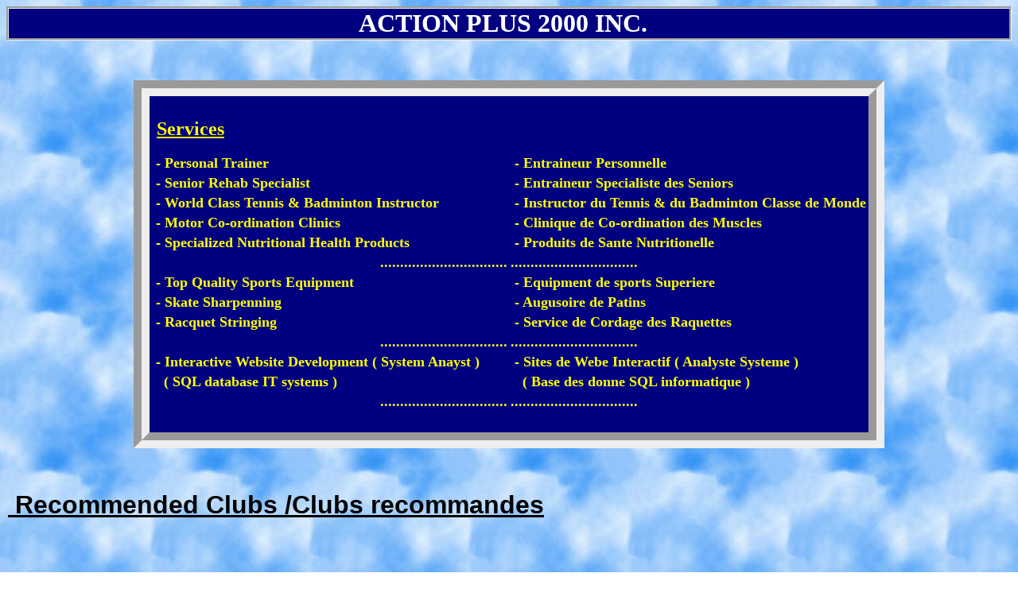

--- FILE ---
content_type: text/html
request_url: https://www.ap2000sports.com/
body_size: 9143
content:
<html>

<head>
<title>ACTION PLUS 2000 SPORTS INC</title>
</head>

<body BACKGROUND="images/Texture_lt_blue_001.jpg">

<p style="BORDER-RIGHT: 3px groove; BORDER-TOP: 3px groove; BORDER-LEFT: 3px groove; BORDER-BOTTOM: 3px groove; BACKGROUND-COLOR: #000080" align="center"><font color="#ffffff"><b><font face="Berkeley Old Style ITC T Black" size="6"> 
ACTION PLUS 2000&nbsp;INC. </font></b>&nbsp;&nbsp;
 </font></b><br></p>
 <p> &nbsp; </p>

<!-- 
<P align=center>&nbsp;&nbsp;
<IMG height=120 SRC="http://66.51.165.196/images/Figure skating.jpg">
<IMG height=120 src="images/Anna%20K.jpg" 1>
<IMG height=120 src="images/yonex%20_badminton.jpg" border=0>
<IMG height=120 SRC="http://66.51.165.196/images/NHL-CANDIANS-FLYERS[1].jpg">
&nbsp;</P>

-->
<P align=center>
<table  style="COLOR: #ffff00;BORDER-RIGHT: 20px groove; 
               BORDER-TOP: 20px groove; BORDER-LEFT: 20px groove;
               BORDER-BOTTOM: 20px groove; BACKGROUND-COLOR: #000080" 
               align="center"><font color="#ffffff"><b>
               <font face="Berkeley Old Style ITC T Black" size="6" 
 border='0' width="100%" height="10%" cellspacing='1' >
<tr>
   <td width="50%" align="left"><font size="4">&nbsp;</font></td>
   <td width="50%" align="left"><font size="4">&nbsp;</font></td>
</tr>
<tr>
   <td width="50%" align="left"><strong><font size="5">&nbsp;<u>Services</font></strong></u></td>
   <td width="50%" align="left">&nbsp;</td>
</tr>
<tr>
   <td width="50%" align="left"><font size="1">&nbsp;</font></td>
   <td width="50%" align="left"><font size="1">&nbsp;</font></td>
</tr>
<tr>
   <td width="50%" align="left"><font color="#ffff00" size="4"><Strong>&nbsp;- Personal Trainer  </font></strong></td>
   <td width="50%" align="left"><font color="#ffff00" size="4"><Strong>&nbsp;- Entraineur Personnelle</font></strong></td>
</tr>
<tr>
   <td width="50%" align="left"><font color="#ffff00" size="4"><Strong>&nbsp;- Senior Rehab Specialist </font></strong></td>
   <td width="50%" align="left"><font color="#ffff00" size="4"><Strong>&nbsp;- Entraineur Specialiste des Seniors</font></strong></td>
</tr>
<tr>
   <td width="50%" align="left"><font color="#ffff00" size="4"><Strong>&nbsp;- World Class Tennis & Badminton Instructor  </font></strong></td>
   <td width="50%" align="left"><font color="#ffff00" size="4"><Strong>&nbsp;- Instructor du Tennis & du Badminton Classe de Monde</font></strong></td>
</tr>
<tr>
   <td width="50%" align="left"><font color="#ffff00" size="4"><Strong>&nbsp;- Motor Co-ordination Clinics  </font></strong></td>
   <td width="50%" align="left"><font color="#ffff00" size="4"><Strong>&nbsp;- Clinique de Co-ordination des Muscles&nbsp;&nbsp;</font></strong></td>
</tr>
<tr>
   <td width="50%" align="left"><font color="#ffff00" size="4"><Strong>&nbsp;- Specialized Nutritional Health Products  </font></strong></td>
   <td width="50%" align="left"><font color="#ffff00" size="4"><Strong>&nbsp;- Produits de Sante Nutritionelle&nbsp;&nbsp;</font></strong></td>
</tr>
<tr>
   <td width="50%" align="right"><font color="#ffff00" size="4"><Strong>&nbsp; ................................  </font></strong></td>
   <td width="50%" align="left"><font color="#ffff00"  size="4"><Strong>................................         </font></strong></td>
</tr>
<tr>
   <td width="50%" align="left"><font color="#ffff00" size="4"><Strong>&nbsp;- Top Quality Sports Equipment</font></strong></td>
   <td width="50%" align="left"><font color="#ffff00" size="4"><Strong>&nbsp;- Equipment de sports Superiere</font></strong></td>
</tr>
<tr>
   <td width="50%" align="left"><font color="#ffff00" size="4"><Strong>&nbsp;- Skate Sharpenning</font></strong></td>
   <td width="50%" align="left"><font color="#ffff00" size="4"><Strong>&nbsp;- Augusoire de Patins</font></strong></td>
</tr>
<tr>
   <td width="50%" align="left"><font color="#ffff00" size="4"><Strong>&nbsp;- Racquet Stringing</font></strong></td>
   <td width="50%" align="left"><font color="#ffff00" size="4"><Strong>&nbsp;- Service de Cordage des Raquettes</font></strong></td>
</tr>
<tr>
   <td width="50%" align="right"><font color="#ffff00" size="4"><Strong>&nbsp; ................................  </font></strong></td>
   <td width="50%" align="left"><font color="#ffff00"  size="4"><Strong>................................         </font></strong></td>
</tr>
<tr>
   <td width="50%" align="left"><font color="#ffff00" size="4"><Strong>&nbsp;- Interactive Website Development ( System Anayst )</font></strong></td>
   <td width="50%" align="left"><font color="#ffff00" size="4"><Strong>&nbsp;- Sites de Webe Interactif ( Analyste Systeme )</font></strong></td>
</tr>
<tr>
   <td width="50%" align="left"><font color="#ffff00" size="4"><Strong>&nbsp;&nbsp;&nbsp;( SQL database IT systems )</font></strong></td>
   <td width="50%" align="left"><font color="#ffff00" size="4"><Strong>&nbsp;&nbsp;&nbsp;( Base des donne SQL  informatique )</font></strong></td>
</tr>
<tr>
   <td width="50%" align="right"><font color="#ffff00" size="4"><Strong>&nbsp; ................................  </font></strong></td>
   <td width="50%" align="left"><font color="#ffff00"  size="4"><Strong>................................         </font></strong></td>
</tr>

<tr>
   <td width="50%" align="left"><font size="4">&nbsp;</font></td>
   <td width="50%" align="left"><font size="4">&nbsp;</font></td>
</tr>
</table><br>



<table border='0' width="100%" height="10%" cellspacing='1' >
<tr>
   <td width="100%" align="left"><font face="Arial" size="6"><b><u>&nbsp;Recommended Clubs /Clubs recommandes</b></u></font> </td>
</tr>
</table><br>
<font color="black">
<h1><u><Strong><u> Click here to Register for Badminton or Tennis or Gymnastic Program </strong></u></h1>

<table border='0' width="100%" height="10%" cellspacing='1' >
<tr>
   <td width="10%" align="center"><font face="Arial" size="6">&nbsp;1.</td>
   <td width="80%" align="left"><A target="ASICS" href="http://www.ap2000sports.com/WIBC/wibc_index.asp"><font face="Arial" size="6"><b>West Island Badminton Club</font></B></A></td>
   <td width="10%" align="left">&nbsp;</td>
</tr>
<tr>
   <td width="10%" align="left">&nbsp;</td>
   <td width="80%" align="center">&nbsp;</td>
   <td width="10%" align="left">&nbsp;</td>
</tr>
<tr>
   <td width="10%" align="center"><font face="Arial" size="6">&nbsp;2.</td>
   <td width="80%" align="left"><A target="ASICS" href="http://www.ap2000sports.com/WIBC/wibc_child_summer.asp"><font face="Arial" size="6"><b>Special Summer Children Badminton Program<br />Programme sp?cial de badminton pour enfants d'?t? </font></B></A></td>
   <td width="10%" align="left">&nbsp;</td>
</tr>
<tr>
   <td width="10%" align="left">&nbsp;</td>
   <td width="80%" align="center">&nbsp;</td>
   <td width="10%" align="left">&nbsp;</td>
</tr>
<tr>
   <td width="10%" align="center"><font face="Arial" size="6">&nbsp;3.</td>
   <td width="80%" align="left"><A target="ASICS" href="http://www.ap2000sports.com/WIBT/wibt_LSL_index.asp"><font face="Arial" size="6"><b>West Island Junior Badminton Tournament</font></B></A></td>
   <td width="10%" align="left">&nbsp;</td>
</tr>
<tr>
   <td width="10%" align="left">&nbsp;</td>
   <td width="80%" align="center">&nbsp;</td>
   <td width="10%" align="left">&nbsp;</td>
</tr>
<tr>
   <td width="10%" align="center"><font face="Arial" size="6">&nbsp;4.</td>
   <td width="80%" align="left"><A target="ASICS" href="http://www.ap2000sports.com/RPTA/rpta_index.asp"><font face="Arial" size="6"><b>Royal Pierrefonds Tennis Academy</font></B></A></td>
   <td width="10%" align="left">&nbsp;</td>
</tr>
<tr>
   <td width="10%" align="left">&nbsp;</td>
   <td width="80%" align="center">&nbsp;</td>
   <td width="10%" align="left">&nbsp;</td>
</tr>
<tr>
   <td width="10%" align="center"><font face="Arial" size="6">&nbsp;5.</td>
   <td width="80%" align="left"><A target="ASICS" href="http://www.ap2000sports.com/JEN/jen_les_index.asp"><font face="Arial" size="6"><b>Island Silks Gymnastics Vancouver Island</font></B></A></td>
   <td width="10%" align="left">&nbsp;</td>
</tr></table>

<br><br><br>

<table border='0' width="100%" height="10%" cellspacing='1' >
<tr>
   <td width="15%" align="left">&nbsp;</td>
   <td width="20%" align="left"><b><font face="Staccato222 BT" size=6>WELCOME</font></B></A></td>
   <td width="10%" align="left">&nbsp;</td>
   <td width="10%" align="middle">&nbsp;</td>
   <td width="10%" align="left">&nbsp;</td>
   <td width="20%" align="left"><b>                                                   
   <font face="Staccato222 BT" size=6>BIENVENUE</font></B></A></td>
   <td width="15%" align="left">&nbsp;</td>
</tr></table>

<P align=center>

<table border='0' width="100%" height="10%" cellspacing='1' >
<tr>
   <td width="15%" align="left">&nbsp;</td>
   <td width="20%" align="left"><A href="AP/ap_en_index_english.asp" ><font face="Arial" size="6"><b>ENGLISH</font></B></A></td>
   <td width="10%" align="left">&nbsp;</td>
   <td width="10%" align="middle">&nbsp;</td>
   <td width="10%" align="left">&nbsp;</td>
   <td width="20%" align="left"><A href="AP/ap_fr_index_french.asp" ><font face="Arial" size="6"><b>FRANCAIS</font></B></A></td>
   <td width="15%" align="left">&nbsp;</td>
</tr></table>
<P align=center>



</body>

</html>

